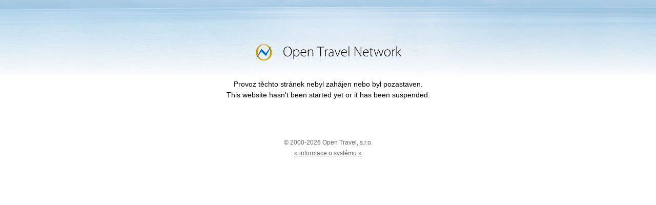

--- FILE ---
content_type: text/html; charset=utf-8
request_url: http://canupi.otn.cz/rezervace.html?cislo=371128&termin=91029314
body_size: 919
content:


<!DOCTYPE html PUBLIC "-//W3C//DTD XHTML 1.0 Transitional//EN" "http://www.w3.org/TR/xhtml1/DTD/xhtml1-transitional.dtd">
<html xmlns="http://www.w3.org/1999/xhtml">
<head><title>
	Web not Found
</title>
    <style>
        body { font-family: arial, verdana, helvetica; font-size: 12px; }
        body { background: url(//www.opentravel.cz/img/pozadi.jpg) repeat-x; line-height: 180%; }
        a { color: #666; text-decoration: underline; }
        img { border: 0; vertical-align: middle; margin: 0 3px 0 5px; }
        .login { text-align: center; margin: 80px auto 0 auto; }
        .gr { color: #666; }
        .gr a:hover { text-decoration: underline; }
        .info { font-size: 120%; padding: 2em 0 5em; }
        h1 { font-size: 280%; font-weight: normal; padding: 1.5em; letter-spacing: 1px; }
    </style>
</head>
<body>
    
    
    
        <div class="login">
            <div class="gr">
                <img src="https://www.opentravel.cz/img/logo.gif" width="300" height="45" alt="Open Travel Network" /><br />
            </div>
            <div class="info">
                Provoz těchto stránek nebyl zahájen nebo byl pozastaven.<br />
                This website hasn't been started yet or it has been suspended.  <br />
            </div>
            <div class="gr">
                &copy; 2000-2026 Open Travel, s.r.o.<br />
                <a href="https://www.opentravel.cz" target="_top">&raquo; informace o systému &raquo;</a>
            </div>
        </div>
    
    
</body>
</html>

